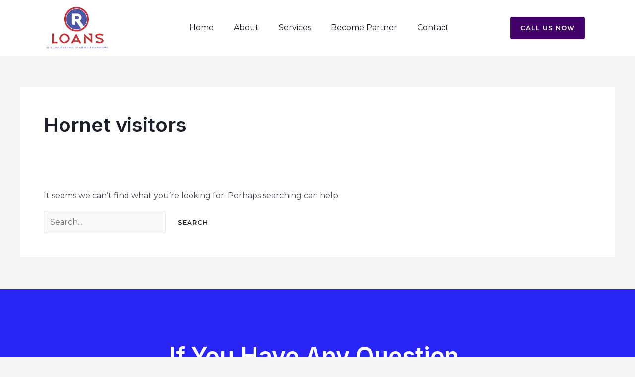

--- FILE ---
content_type: text/css
request_url: https://rloan.in/wp-content/uploads/elementor/css/post-472.css?ver=1747201528
body_size: 39
content:
.elementor-472 .elementor-element.elementor-element-bc6ed4a:not(.elementor-motion-effects-element-type-background), .elementor-472 .elementor-element.elementor-element-bc6ed4a > .elementor-motion-effects-container > .elementor-motion-effects-layer{background-color:#2925F4;}.elementor-472 .elementor-element.elementor-element-bc6ed4a > .elementor-container{max-width:893px;}.elementor-472 .elementor-element.elementor-element-bc6ed4a{transition:background 0.3s, border 0.3s, border-radius 0.3s, box-shadow 0.3s;padding:104px 40px 104px 40px;}.elementor-472 .elementor-element.elementor-element-bc6ed4a > .elementor-background-overlay{transition:background 0.3s, border-radius 0.3s, opacity 0.3s;}.elementor-472 .elementor-element.elementor-element-4fb18be{text-align:center;}.elementor-472 .elementor-element.elementor-element-4fb18be .elementor-heading-title{color:#FFFFFF;}.elementor-472 .elementor-element.elementor-element-6f87d3f .elementor-button:hover, .elementor-472 .elementor-element.elementor-element-6f87d3f .elementor-button:focus{background-color:#00000000;color:#FFFFFF;}.elementor-472 .elementor-element.elementor-element-6f87d3f > .elementor-widget-container{padding:20px 0px 10px 0px;}.elementor-472 .elementor-element.elementor-element-6f87d3f .elementor-button-content-wrapper{flex-direction:row-reverse;}.elementor-472 .elementor-element.elementor-element-6f87d3f .elementor-button .elementor-button-content-wrapper{gap:16px;}.elementor-472 .elementor-element.elementor-element-6f87d3f .elementor-button{fill:#1B1F29;color:#1B1F29;border-style:solid;border-width:1px 1px 1px 1px;border-color:#FFFFFF;}.elementor-472 .elementor-element.elementor-element-6f87d3f .elementor-button:hover svg, .elementor-472 .elementor-element.elementor-element-6f87d3f .elementor-button:focus svg{fill:#FFFFFF;}@media(max-width:1024px){.elementor-472 .elementor-element.elementor-element-bc6ed4a{padding:80px 40px 80px 40px;}}@media(max-width:767px){.elementor-472 .elementor-element.elementor-element-bc6ed4a{padding:64px 40px 64px 40px;}.elementor-472 .elementor-element.elementor-element-4fb18be > .elementor-widget-container{padding:0px 0px 0px 0px;}}

--- FILE ---
content_type: text/css
request_url: https://rloan.in/wp-content/uploads/elementor/css/post-1084.css?ver=1747201528
body_size: 17
content:
.elementor-1084 .elementor-element.elementor-element-8bf1321 > .elementor-container > .elementor-column > .elementor-widget-wrap{align-content:center;align-items:center;}.elementor-1084 .elementor-element.elementor-element-8bf1321:not(.elementor-motion-effects-element-type-background), .elementor-1084 .elementor-element.elementor-element-8bf1321 > .elementor-motion-effects-container > .elementor-motion-effects-layer{background-color:#FFFFFF;}.elementor-1084 .elementor-element.elementor-element-8bf1321{transition:background 0.3s, border 0.3s, border-radius 0.3s, box-shadow 0.3s;}.elementor-1084 .elementor-element.elementor-element-8bf1321 > .elementor-background-overlay{transition:background 0.3s, border-radius 0.3s, opacity 0.3s;}.elementor-1084 .elementor-element.elementor-element-fcf5035 img{width:66%;}.elementor-1084 .elementor-element.elementor-element-be2e9c8 .elementor-menu-toggle{margin:0 auto;}.elementor-1084 .elementor-element.elementor-element-be2e9c8 .elementor-nav-menu--dropdown a:hover,
					.elementor-1084 .elementor-element.elementor-element-be2e9c8 .elementor-nav-menu--dropdown a.elementor-item-active,
					.elementor-1084 .elementor-element.elementor-element-be2e9c8 .elementor-nav-menu--dropdown a.highlighted{background-color:#0D005A;}.elementor-1084 .elementor-element.elementor-element-75381bc .elementor-button{background-color:#42026A;fill:#FFFFFF;color:#FFFFFF;}.elementor-1084 .elementor-element.elementor-element-75381bc .elementor-button:hover, .elementor-1084 .elementor-element.elementor-element-75381bc .elementor-button:focus{background-color:#000000;}@media(max-width:767px){.elementor-1084 .elementor-element.elementor-element-5379fb1{width:50%;}.elementor-1084 .elementor-element.elementor-element-52205d1{width:50%;}}@media(min-width:768px){.elementor-1084 .elementor-element.elementor-element-5379fb1{width:19.082%;}.elementor-1084 .elementor-element.elementor-element-52205d1{width:62.499%;}.elementor-1084 .elementor-element.elementor-element-0285c60{width:18.083%;}}

--- FILE ---
content_type: text/css
request_url: https://rloan.in/wp-content/plugins/elementor/assets/lib/font-awesome/css/brands.css?ver=5.15.3
body_size: -97
content:
/*!
 * Font Awesome Free 5.15.3 by @fontawesome - https://fontawesome.com
 * License - https://fontawesome.com/license/free (Icons: CC BY 4.0, Fonts: SIL OFL 1.1, Code: MIT License)
 */
@font-face {
  font-family: 'Font Awesome 5 Brands';
  font-style: normal;
  font-weight: 400;
  font-display: block;
  src: url("../webfonts/fa-brands-400.eot");
  src: url("../webfonts/fa-brands-400.eot?#iefix") format("embedded-opentype"), url("../webfonts/fa-brands-400.woff2") format("woff2"), url("../webfonts/fa-brands-400.woff") format("woff"), url("../webfonts/fa-brands-400.ttf") format("truetype"), url("../webfonts/fa-brands-400.svg#fontawesome") format("svg"); }

.fab {
  font-family: 'Font Awesome 5 Brands';
  font-weight: 400; }
